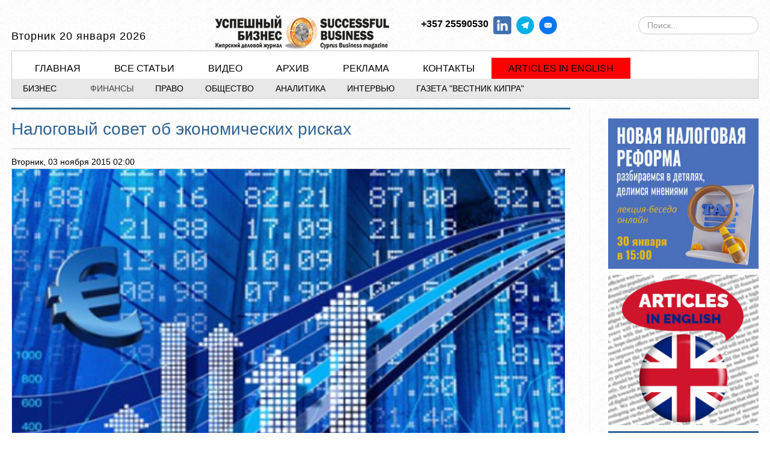

--- FILE ---
content_type: text/html; charset=utf-8
request_url: https://sb-cyprus.com/index.php/finance/658-risk-factors
body_size: 10068
content:
<!DOCTYPE html>
<html prefix="og: http://ogp.me/ns#" lang="ru-ru">
<head>

<meta name="viewport" content="width=device-width, initial-scale=1, maximum-scale=1">

<link rel="stylesheet" href="https://sb-cyprus.com/templates/tribune2/css/bootstrap.min.css" type="text/css" />
<link rel="stylesheet" href="https://sb-cyprus.com/templates/tribune2/css/bootstrap-responsive.min.css" type="text/css" />
 <link rel="stylesheet" href="https://sb-cyprus.com/templates/tribune2/css/k2_contentwall.css">

<!-- Google tag (gtag.js) -->
<script async src="https://www.googletagmanager.com/gtag/js?id=G-DKS0XJ8MGV"></script>
<script>
  window.dataLayer = window.dataLayer || [];
  function gtag(){dataLayer.push(arguments);}
  gtag('js', new Date());

  gtag('config', 'G-DKS0XJ8MGV');
</script>







	
<base href="https://sb-cyprus.com/index.php/finance/658-risk-factors" />
	<meta http-equiv="content-type" content="text/html; charset=utf-8" />
	<meta name="keywords" content="кипр, новости, бизнес, право, финансы, недвижимость, деньги, банк, форекс, ценные бумаги, рынок, закон, корпоративние услуги, бизнес-администрирование, кредит, депозит, брокер, аренда, налог, инвестиции" />
	<meta name="robots" content="max-image-preview:large" />
	<meta name="author" content="Татьяна" />
	<meta property="og:url" content="https://sb-cyprus.com/index.php/finance/658-risk-factors" />
	<meta property="og:type" content="article" />
	<meta property="og:title" content="Налоговый совет об экономических рисках" />
	<meta property="og:description" content="Достижение лучших по сравнению с прогнозными результатов по выполнению программы, согласованной с международными кредиторами, не оправдывает самодовольство, расслабление и замедление темпов осуществления необходимых структурных реформ. Об этом заявили в Наблюдательной комиссии Кипра. &amp;laquo;Несмотря..." />
	<meta property="og:image" content="https://sb-cyprus.com/media/k2/items/cache/0f18514092300971a1d9467fe5706101_M.jpg" />
	<meta name="image" content="https://sb-cyprus.com/media/k2/items/cache/0f18514092300971a1d9467fe5706101_M.jpg" />
	<meta name="twitter:card" content="summary" />
	<meta name="twitter:title" content="Налоговый совет об экономических рисках" />
	<meta name="twitter:description" content="Достижение лучших по сравнению с прогнозными результатов по выполнению программы, согласованной с международными кредиторами, не оправдывает самодовольство, расслабление и замедление темпов осуществле..." />
	<meta name="twitter:image" content="https://sb-cyprus.com/media/k2/items/cache/0f18514092300971a1d9467fe5706101_L.jpg" />
	<meta name="twitter:image:alt" content="Налоговый совет об экономических рисках" />
	<meta name="description" content="Достижение лучших по сравнению с прогнозными результатов по выполнению программы, согласованной с международными кредиторами, не оправдывает самодовол..." />
	<meta name="generator" content="Joomla! - Open Source Content Management" />
	<title>Налоговый совет об экономических рисках</title>
	<link href="/finance/658-risk-factors" rel="canonical" />
	<link href="/templates/tribune2/favicon.ico" rel="shortcut icon" type="image/vnd.microsoft.icon" />
	<link href="https://sb-cyprus.com/component/search/?Itemid=34&amp;id=658-risk-factors&amp;format=opensearch" rel="search" title="Искать Успешный бизнес на Кипре бизнес Кипра" type="application/opensearchdescription+xml" />
	<link href="https://sb-cyprus.com/component/search/?Itemid=484&amp;id=658-risk-factors&amp;format=opensearch" rel="search" title="Искать Успешный бизнес на Кипре бизнес Кипра" type="application/opensearchdescription+xml" />
	<link href="https://cdnjs.cloudflare.com/ajax/libs/magnific-popup.js/1.1.0/magnific-popup.min.css" rel="stylesheet" type="text/css" />
	<link href="https://cdnjs.cloudflare.com/ajax/libs/simple-line-icons/2.4.1/css/simple-line-icons.min.css" rel="stylesheet" type="text/css" />
	<link href="/templates/tribune2/css/k2.css?v=2.11.20230505" rel="stylesheet" type="text/css" />
	<link href="https://sb-cyprus.com/components/com_jxtcreadinglist/readinglist.css" rel="stylesheet" type="text/css" />
	<link href="/plugins/system/jce/css/content.css?973549d8b68318157c4be3c99e026333" rel="stylesheet" type="text/css" />
	<link href="/media/modals/css/bootstrap.min.css?v=11.9.5" rel="stylesheet" type="text/css" />
	<link href="/media/jui/css/bootstrap.min.css?973549d8b68318157c4be3c99e026333" rel="stylesheet" type="text/css" />
	<link href="/media/jui/css/bootstrap-responsive.min.css?973549d8b68318157c4be3c99e026333" rel="stylesheet" type="text/css" />
	<link href="/media/jui/css/bootstrap-extended.css?973549d8b68318157c4be3c99e026333" rel="stylesheet" type="text/css" />
	<link href="https://sb-cyprus.com/templates/tribune2/XTC/css.php?id=14&amp;file=default" rel="stylesheet" type="text/css" />
	<link href="https://sb-cyprus.com/templates/tribune2/XTC/css.php?id=14&amp;group=typo" rel="stylesheet" type="text/css" />
	<link href="https://sb-cyprus.com/templates/tribune2/XTC/css.php?id=14&amp;group=grid" rel="stylesheet" type="text/css" />
	<link href="https://sb-cyprus.com/templates/tribune2/XTC/css.php?id=14&amp;group=style1" rel="stylesheet" type="text/css" />
	<link href="https://sb-cyprus.com/templates/tribune2/XTC/css.php?id=14&amp;group=css3effects" rel="stylesheet" type="text/css" />
	<link href="https://sb-cyprus.com/templates/system/css/system.css" rel="stylesheet" type="text/css" />
	<link href="https://sb-cyprus.com/templates/system/css/general.css" rel="stylesheet" type="text/css" />
	<link href="https://sb-cyprus.com/templates/tribune2/XTC/css.php?id=14&amp;file=template" rel="stylesheet" type="text/css" />
	<link href="/dflip/css/dflip.min.css" rel="stylesheet" type="text/css" />
	<link href="/dflip/css/themify-icons.min.css" rel="stylesheet" type="text/css" />
	<link href="/dflip/css/style_dflip.css" rel="stylesheet" type="text/css" />
	<link href="https://sb-cyprus.com/modules/mod_jxtc_k2categorywall/templates/tribune_categories_right_right2/template.css" rel="stylesheet" type="text/css" />
	<style type="text/css">

                        /* K2 - Magnific Popup Overrides */
                        .mfp-iframe-holder {padding:10px;}
                        .mfp-iframe-holder .mfp-content {max-width:100%;width:100%;height:100%;}
                        .mfp-iframe-scaler iframe {background:#fff;padding:10px;box-sizing:border-box;box-shadow:none;}
                    div.mod_search408 input[type="search"]{ width:auto; }div.mod_search92 input[type="search"]{ width:auto; }#ty2udate264 {display:inline-block;width:auto;font-size:18px; font-family:"Times New Roman",Georgia,Serif;letter-spacing:1px;}
	</style>
	<script type="application/json" class="joomla-script-options new">{"csrf.token":"db942bad71cd877d59b87801f102b967","system.paths":{"root":"","base":""},"rl_modals":{"class":"modal_link","defaults":{"opacity":"0.8","maxWidth":"95%","maxHeight":"95%","current":"{current}\/{total}","previous":"\u043d\u0430\u0437\u0430\u0434","next":"\u0432\u043f\u0435\u0440\u0451\u0434","close":"\u0417\u0430\u043a\u0440\u044b\u0442\u044c","xhrError":"\u041d\u0435 \u0443\u0434\u0430\u043b\u043e\u0441\u044c \u0437\u0430\u0433\u0440\u0443\u0437\u0438\u0442\u044c \u044d\u0442\u043e\u0442 \u043a\u043e\u043d\u0442\u0435\u043d\u0442.","imgError":"\u041d\u0435 \u0443\u0434\u0430\u043b\u043e\u0441\u044c \u0437\u0430\u0433\u0440\u0443\u0437\u0438\u0442\u044c \u044d\u0442\u043e \u0438\u0437\u043e\u0431\u0440\u0430\u0436\u0435\u043d\u0438\u0435."},"auto_correct_size":1,"auto_correct_size_delay":0}}</script>
	<script src="/media/jui/js/jquery.min.js?973549d8b68318157c4be3c99e026333" type="text/javascript"></script>
	<script src="/media/jui/js/jquery-noconflict.js?973549d8b68318157c4be3c99e026333" type="text/javascript"></script>
	<script src="/media/jui/js/jquery-migrate.min.js?973549d8b68318157c4be3c99e026333" type="text/javascript"></script>
	<script src="https://cdnjs.cloudflare.com/ajax/libs/magnific-popup.js/1.1.0/jquery.magnific-popup.min.js" type="text/javascript"></script>
	<script src="/media/k2/assets/js/k2.frontend.js?v=2.11.20230505&sitepath=/" type="text/javascript"></script>
	<script src="/media/system/js/core.js?973549d8b68318157c4be3c99e026333" type="text/javascript"></script>
	<script src="/media/modals/js/jquery.touchSwipe.min.js" type="text/javascript"></script>
	<script src="/media/modals/js/jquery.modals.min.js?v=11.9.5" type="text/javascript"></script>
	<script src="/media/modals/js/script.min.js?v=11.9.5" type="text/javascript"></script>
	<script src="/media/system/js/mootools-core.js?973549d8b68318157c4be3c99e026333" type="text/javascript"></script>
	<script src="/media/jui/js/bootstrap.min.js?973549d8b68318157c4be3c99e026333" type="text/javascript"></script>
	<script src="https://sb-cyprus.com/templates/tribune2/js/xtcMenu.js" type="text/javascript"></script>
	<script src="/dflip/js/dflip.min.js" type="text/javascript"></script>
	<!--[if lt IE 9]><script src="/media/system/js/html5fallback.js?973549d8b68318157c4be3c99e026333" type="text/javascript"></script><![endif]-->
	<script src="https://sb-cyprus.com/modules/mod_date2/ty2udate.js" type="text/javascript"></script>
	<script type="application/ld+json">

                {
                    "@context": "https://schema.org",
                    "@type": "Article",
                    "mainEntityOfPage": {
                        "@type": "WebPage",
                        "@id": "https://sb-cyprus.com/finance/658-risk-factors"
                    },
                    "url": "https://sb-cyprus.com/finance/658-risk-factors",
                    "headline": "Налоговый совет об экономических рисках",
                    "image": [
                        "https://sb-cyprus.com/media/k2/items/cache/0f18514092300971a1d9467fe5706101_XL.jpg",
                        "https://sb-cyprus.com/media/k2/items/cache/0f18514092300971a1d9467fe5706101_L.jpg",
                        "https://sb-cyprus.com/media/k2/items/cache/0f18514092300971a1d9467fe5706101_M.jpg",
                        "https://sb-cyprus.com/media/k2/items/cache/0f18514092300971a1d9467fe5706101_S.jpg",
                        "https://sb-cyprus.com/media/k2/items/cache/0f18514092300971a1d9467fe5706101_XS.jpg",
                        "https://sb-cyprus.com/media/k2/items/cache/0f18514092300971a1d9467fe5706101_Generic.jpg"
                    ],
                    "datePublished": "2015-11-03 00:00:00",
                    "dateModified": "2015-11-03 10:44:38",
                    "author": {
                        "@type": "Person",
                        "name": "Татьяна",
                        "url": "https://sb-cyprus.com/finance/author/373-татьяна"
                    },
                    "publisher": {
                        "@type": "Organization",
                        "name": "Успешный бизнес на Кипре бизнес Кипра",
                        "url": "https://sb-cyprus.com/",
                        "logo": {
                            "@type": "ImageObject",
                            "name": "Успешный бизнес на Кипре бизнес Кипра",
                            "width": "",
                            "height": "",
                            "url": "https://sb-cyprus.com/"
                        }
                    },
                    "articleSection": "https://sb-cyprus.com/finance",
                    "keywords": "кипр, новости, бизнес, право, финансы, недвижимость, деньги, банк, форекс, ценные бумаги, рынок, закон, корпоративние услуги, бизнес-администрирование, кредит, депозит, брокер, аренда, налог, инвестиции",
                    "description": "Достижение лучших по сравнению с прогнозными результатов по выполнению программы, согласованной с международными кредиторами, не оправдывает самодовольство, расслабление и замедление темпов осуществления необходимых структурных реформ. Об этом заявили в Наблюдательной комиссии Кипра. &amp;laquo;Несмотря на значительный достигнутый прогресс, продолжает существовать ряд факторов риска, которые несут угрозы как сами по себе, так и в сочетании с государственным долгом&amp;raquo;, сказано в осеннем докладе Налогового совета. &amp;laquo;Продолжение реформ является велением времени, так как кипрская экономика должна быть готова к возможным негативным событиям, вызванным как внутренними, так и внешними факторами&amp;raquo;, - говорится в докладе. Высокий процент неработающих кредитов (47,8% в августе) остается наиболее прямым и значительным риском для восстановления и для среднесрочной финансовой стабильности. &amp;laquo;Высокий уровень государственного долга Кипра&amp;raquo;, а именно 108% от валового внутреннего продукта в 2014 году, повышает уязвимость к рискам государственных финансов и экономики. Кроме того, лишение доступа банков к финансированию со стороны Европейского центрального банка (ЕЦБ) в связи с завершением программы реформ без восстановления суверенного рейтинга до инвестиционного уровня может угрожать ликвидности в экономике, как сказано в докладе совета. &amp;laquo;Такое развитие событий также может негативно повлиять на спрос на облигации, а также стоимость заимствований&amp;raquo;, - полагают в Налоговом совете. В докладе также говорится о &amp;laquo;серьезных вопросах конкурентоспособности&amp;raquo;. Дефицит платежного баланса в размере 5% ВВП в 2014 году делает реформы как государственного, так и частного сектора &amp;laquo;главным приоритетом&amp;raquo;, как сообщает cyprusbusinessmail.com.",
                    "articleBody": "Достижение лучших по сравнению с прогнозными результатов по выполнению программы, согласованной с международными кредиторами, не оправдывает самодовольство, расслабление и замедление темпов осуществления необходимых структурных реформ. Об этом заявили в Наблюдательной комиссии Кипра. &amp;laquo;Несмотря на значительный достигнутый прогресс, продолжает существовать ряд факторов риска, которые несут угрозы как сами по себе, так и в сочетании с государственным долгом&amp;raquo;, сказано в осеннем докладе Налогового совета. &amp;laquo;Продолжение реформ является велением времени, так как кипрская экономика должна быть готова к возможным негативным событиям, вызванным как внутренними, так и внешними факторами&amp;raquo;, - говорится в докладе. Высокий процент неработающих кредитов (47,8% в августе) остается наиболее прямым и значительным риском для восстановления и для среднесрочной финансовой стабильности. &amp;laquo;Высокий уровень государственного долга Кипра&amp;raquo;, а именно 108% от валового внутреннего продукта в 2014 году, повышает уязвимость к рискам государственных финансов и экономики. Кроме того, лишение доступа банков к финансированию со стороны Европейского центрального банка (ЕЦБ) в связи с завершением программы реформ без восстановления суверенного рейтинга до инвестиционного уровня может угрожать ликвидности в экономике, как сказано в докладе совета. &amp;laquo;Такое развитие событий также может негативно повлиять на спрос на облигации, а также стоимость заимствований&amp;raquo;, - полагают в Налоговом совете. В докладе также говорится о &amp;laquo;серьезных вопросах конкурентоспособности&amp;raquo;. Дефицит платежного баланса в размере 5% ВВП в 2014 году делает реформы как государственного, так и частного сектора &amp;laquo;главным приоритетом&amp;raquo;, как сообщает cyprusbusinessmail.com."
                }
                
	</script>
	<script type="text/javascript">
window.addEvent('load', function(){ xtcMenu(null, 'menu', 150, 50, 'h', new Fx.Transition(Fx.Transitions.Cubic.easeInOut), 60, true, false); });
Date.prototype.stdTimezoneOffset = function() {
	var jan = new Date(this.getFullYear(), 0, 1);
	var jul = new Date(this.getFullYear(), 6, 1);
	return Math.max(jan.getTimezoneOffset(), jul.getTimezoneOffset());
};
Date.prototype.dst = function() {
	return this.getTimezoneOffset() < this.stdTimezoneOffset();
};
function clock264() {
	var newdate264 = new Date();
	var day264="";
	var month264="";
	var myweekday264="";
	var year264="";
	var mydate264 = new Date();
	var dston264  = new Date(921380399000);
	dston264.setYear(mydate264.getFullYear());
	var dstoff264 = new Date(941943599000);
	dstoff264.setYear(mydate264.getFullYear());
	dston264.setFullYear(newdate264.getFullYear());
	dstoff264.setFullYear(newdate264.getFullYear());

	var dst264 = "0";
	var myzone264 = newdate264.getTimezoneOffset();

	var zone264 = parseInt(0);

	// zone is negative so convert to positive to do calculations
	if (zone264 <= 0) {
		zoneb264 = -zone264;
	} else {
		zoneb264 = zone264;
	};
	if (mydate264 > dston264 && mydate264 < dstoff264 && dst264 == "1") {
	//date is between dst dates and dst adjust is on.
		zonea264 = zoneb264 - 1;
		var houradjust264 = 0;
	} else {
		zonea264 = zoneb264;
		var houradjust264 = -1;
	};

	newtime264=newdate264.getTime();

	var newzone264 = (zonea264*60*60*1000);

	// convert zone back to negative if it was negative originally
	if (zone264 <= 0) {
		newzone264 = -newzone264;
	};
	newtimea264 = 
	newtime264+(myzone264*60*1000)+newzone264;		
	mydate264.setTime(newtimea264);
	myday264 = mydate264.getDay();
	mymonth264 = mydate264.getMonth();
	myweekday264= mydate264.getDate();
	myyear264= mydate264.getYear();
	year264 = myyear264;

	if (year264 < 2000) year264 = year264 + 1900;
	myhours264 = mydate264.getHours();
	var mm264 = "am";
	if (myhours264 > 12 + houradjust264)
		mm264 = "pm";
	if (myhours264 > 12 + houradjust264)
		myhours264 -= 12;
	if (myhours264 == 0) myhours264 = 12;
	myminutes264 = mydate264.getMinutes();

	if (myminutes264 < 10) {
		mytime264 = "0" + myminutes264;
	} else {
		mytime264 = "" + myminutes264;
	};

	myseconds264 = mydate264.getSeconds();

	if (myseconds264 < 10) {
		myseconds264 = "0" + myseconds264;
	} else {
		myseconds264 = "" + myseconds264;
	};

	arday264 = new Array("Воскресенье","Понедельник","Вторник","Среда","Четверг","Пятница","Суббота");
	armonth264 = new Array("января","февраля","марта","апреля","мая","июня","июля","августа","сентября","октября","ноября","декабря");
	ardate264 = new Array("0th","1","02","3rd","4th","5th","6th","7th","08","9th","10th","11th","12th","13th","14th","15th","16th","17th","18th","19th","20th","21st","22nd","23rd","24th","25th","26th","27th","28th","29th","30th","31st");
	myweekday264 = parseInt(myweekday264);
	var time264 = (""+arday264[myday264]+" "+myweekday264+" "+armonth264[mymonth264]+" "+year264+"");

	document.getElementById("ty2udate264").innerHTML  = time264;

	setTimeout("clock264()", 1000);

};
listen("load", window, clock264);
	</script>


<!-- BEGIN Advanced Google Analytics - http://deconf.com/advanced-google-analytics-joomla/ -->

<script type="text/javascript">
  (function(i,s,o,g,r,a,m){i['GoogleAnalyticsObject']=r;i[r]=i[r]||function(){
  (i[r].q=i[r].q||[]).push(arguments)},i[r].l=1*new Date();a=s.createElement(o),
  m=s.getElementsByTagName(o)[0];a.async=1;a.src=g;m.parentNode.insertBefore(a,m)
  })(window,document,'script','//www.google-analytics.com/analytics.js','ga');
  ga('create', 'G-DKS0XJ8MGV', 'auto');  
  
ga('require', 'displayfeatures');
ga('set', 'dimension4', 'guest');
ga('send', 'pageview');
</script>
<!-- END Advanced Google Analytics -->


</head>
<body  id="bttop" class="innerpage nosticky default">

	<div id="headerwrap" class="xtc-bodygutter">
    <div id="headerpad" class="xtc-wrapperpad">
<div id="header" class="clearfix xtc-wrapper row-fluid header">
             
<div id="topwrap" class="clearfix row-fluid">
           <div id="logo-mob" class="span3">                           
        <div id="ty2udate264"><div style="margin:0px auto;width:auto;text-align:left;">Вторник 20 января 2026</div></div>
       </div>
 
<!--<div align="left" id="logo" class="span6"> <a class="hideTxt" href="/index.php">Успешный бизнес на Кипре бизнес Кипра</a></div>-->
	       <div id="topmedium" class="span6">                           
        

 
	<table class="hidden-phone" style="width: 100%; vertical-align: middle; align: center;">
<tbody>
<tr>
<td style="width: 40%; text-align: left;" align="left">
<div id="logo" align="center"><a href="https://sb-cyprus.com/" class="hideTxt"></a></div>
</td>
<td style="width: 40%; text-align: right;" align="right">
<p><strong style="background-color: inherit; color: inherit; font-family: inherit; font-size: 1rem;">+357 25590530&nbsp;</strong>&nbsp;<a href="https://www.linkedin.com/showcase/sb-cyprus/" target="_blank" rel="noopener"><img src="/images/buttons/Linkedin_.png" alt="Linkedin" width="30" height="29" /></a>&nbsp;&nbsp;<a href="https://t.me/CyprusRussianBusiness" target="_blank" rel="noopener"><img src="/images/buttons/tg.gif" alt="tg" width="30" height="30" /></a> &nbsp;<a href="/cdn-cgi/l/email-protection#8be4edede2e8e2eae7cbfde0e8f2fbf9fef8a5e8e4e6" target="_new"><img src="https://vkcyprus.com/images/social/mail.gif" alt="Мы в Социальных сетях!" width="30" border="0" /></a>&nbsp; &nbsp;&nbsp;</p>
</td>
</tr>
</tbody>
</table>
       </div>
 
       
           <div id="topright" class="span3 hidden-phone">                           
        <div class="search mod_search92">
	<form action="/finance" method="post" class="form-inline" role="search">
		<label for="mod-search-searchword92" class="element-invisible">Искать...</label> <input name="searchword" id="mod-search-searchword92" maxlength="200"  class="inputbox search-query input-medium" type="search" size="20" placeholder="Поиск..." />		<input type="hidden" name="task" value="search" />
		<input type="hidden" name="option" value="com_search" />
		<input type="hidden" name="Itemid" value="484" />
	</form>
</div>

       </div>
</div>
<div class="menutopwrap">
 				<div id="menuright" class="hd2">
                 
											<div id="menuright2">                           
							<div class="module title-off  hidden-desktop">
  <div class="modulecontent"> <div class="searchhidden-desktop mod_search408">
	<form action="/finance" method="post" class="form-inline" role="search">
		<label for="mod-search-searchword408" class="element-invisible">Искать...</label> <input name="searchword" id="mod-search-searchword408" maxlength="200"  class="inputbox search-query input-medium" type="search" size="20" placeholder="Поиск..." />		<input type="hidden" name="task" value="search" />
		<input type="hidden" name="option" value="com_search" />
		<input type="hidden" name="Itemid" value="34" />
	</form>
</div>
 </div>
</div>

						</div>
					 
											<div id="menuright1">                           
							<div class="module title-off  moleft2">
  <div class="modulecontent"> <div class="mobilebtn">
<select size="1" class="menu suckerfish xtcmobilemenu"  onchange="location.href=this.value">
<option value="/business" >Бизнес</option><option value="/finance" selected="selected">Финансы</option><option value="/law" >Право</option><option value="/society" >Общество</option><option value="/articles" >Аналитика</option><option value="/people" >Интервью</option><option value="https://vkcyprus.com/" >Газета &quot;Вестник Кипра&quot;</option></select>
</div>
 </div>
</div>

						</div>
					 
				</div>
			 
			<div id="menu" class="clearfix hd8  dualfish">
				<div class="module title-off  moleft">
  <div class="modulecontent"> <ul class="menu dualfish xtcdefaultmenu">
<li class="menu-1 item-21"><a href="/" >Главная</a></li><li class="menu-2 item-82"><a href="/allnews" >Все статьи</a></li><li class="menu-3 item-628"><a href="/video-gallery" >Видео</a></li><li class="menu-4 item-64"><a href="/archive" >Архив</a></li><li class="menu-5 item-536"><a href="/adsmagazine" >Реклама</a></li><li class="menu-6 item-506"><a href="/contact-us" >Контакты</a></li><li class="menu-7 item-700"><a href="/articles-english" >Articles in English</a></li></ul>
<div class="mobilebtn">
<select size="1" class="menu dualfish xtcmobilemenu"  onchange="location.href=this.value">
<option value="/" >Главная</option><option value="/allnews" >Все статьи</option><option value="/video-gallery" >Видео</option><option value="/archive" >Архив</option><option value="/adsmagazine" >Реклама</option><option value="/contact-us" >Контакты</option><option value="/articles-english" >Articles in English</option></select>
    </div>
 </div>
</div>

			</div>
            
            </div>
            
            <div id="menu2" class="clearfix">
				<ul class="menu xtcdefaultmenu">
<li class="menu-1 item-34"><a href="/business" >Бизнес</a></li><li class="menu-2 item-35 current active"><a href="/finance" >Финансы</a></li><li class="menu-3 item-36"><a href="/law" >Право</a></li><li class="menu-4 item-37"><a href="/society" >Общество</a></li><li class="menu-5 item-486"><a href="/articles" >Аналитика</a></li><li class="menu-6 item-265"><a href="/people" >Интервью</a></li><li class="menu-7 item-750"><a href="https://vkcyprus.com/" target="_blank" >Газета &quot;Вестник Кипра&quot;</a></li></ul>
<div class="mobilebtn">
<select size="1" class="menu xtcmobilemenu"  onchange="location.href=this.value">
<option value="/business" >Бизнес</option><option value="/finance" selected="selected">Финансы</option><option value="/law" >Право</option><option value="/society" >Общество</option><option value="/articles" >Аналитика</option><option value="/people" >Интервью</option><option value="https://vkcyprus.com/" >Газета &quot;Вестник Кипра&quot;</option></select>
    </div>

			</div>

</div></div></div> 



	<div id="region3wrap" class="xtc-bodygutter">
		<div id="region3pad" class="xtc-wrapperpad">
			<div id="region3" class="row-fluid xtc-wrapper r3spacer">
																		<div class="span8">
						<div id="user6_10" class="clearfix r3spacer_top"><div class="row-fluid"><div id="user7" class="xtcBootstrapGrid span12 singlecolumn cols-1 column-1"><div class="singlearea"><div class="module title-off  ">
  <div class="modulecontent"> 


<div class="bannergroup">


</div>
 </div>
</div>
</div></div></div></div>																								<div id="component" class="r3spacer_top">
								<!-- Start K2 Item Layout -->
<span id="startOfPageId658"></span>

<div id="k2Container" class="itemView">

	<!-- Plugins: BeforeDisplay -->
	
	<!-- K2 Plugins: K2BeforeDisplay -->
	
	<div class="itemHeader">

		

	  	  <!-- Item title -->
	  <h2 class="itemTitle">
						
	  	Налоговый совет об экономических рисках
	  	
	  </h2>
	  
		

  </div>

  <!-- Plugins: AfterDisplayTitle -->
  
  <!-- K2 Plugins: K2AfterDisplayTitle -->
  
	  <div class="itemToolbar">
	   <li class="date_z">
		<!-- Date created -->

			Вторник, 03 ноября 2015 02:00	</li>
		  	<ul>
         
	
			
						<!-- Print Button -->
			<!--<li>
				<a class="itemPrintLink" rel="nofollow" href="/finance/658-risk-factors?tmpl=component&amp;print=1" onclick="window.open(this.href,'printWindow','width=900,height=600,location=no,menubar=no,resizable=yes,scrollbars=yes'); return false;">
					<span>Print</span>
				</a>
			</li>
			
			 

			

			
			
					</ul>
		<div class="clr"></div>
  </div>
	
<div class="itemCTRBlock">
			  		<div style="clear:both;"></div>	
</div>



	
	    <div class="itemLinks">




  <div class="itemBody">

	  <!-- Plugins: BeforeDisplayContent -->
	  
	  <!-- K2 Plugins: K2BeforeDisplayContent -->
	  
	  	  <!-- Item Image -->
	  <div class="itemImageBlock">
		  <span class="itemImage">
		  	<!-- START: Modals --><a class="modal modal_link" rel="{handler: 'image'}" href="/media/k2/items/cache/0f18514092300971a1d9467fe5706101_XL.jpg" aria-label="Click to preview image" data-modal-title="Click to preview image" data-modal-class-name="is_image"><!-- END: Modals -->
		  		<img src="/media/k2/items/cache/0f18514092300971a1d9467fe5706101_XL.jpg" alt="Налоговый совет об экономических рисках" style="width:100%; height:auto;" />
		  	</a>
		  </span>

		  
		  
		  <div class="clr"></div>
	  </div>
	 
		
		<div class="clr"></div>
	</div>
		  	  <!-- Item text -->
	  <div class="itemFullText">
	  	<p style="text-align: justify;">Достижение лучших по сравнению с прогнозными результатов по выполнению программы, согласованной с международными кредиторами, не оправдывает самодовольство, расслабление и замедление темпов осуществления необходимых структурных реформ. Об этом заявили в Наблюдательной комиссии Кипра.</p>
<p style="text-align: justify;">&laquo;Несмотря на значительный достигнутый прогресс, продолжает существовать ряд факторов риска, которые несут угрозы как сами по себе, так и в сочетании с государственным долгом&raquo;, сказано в осеннем докладе Налогового совета. &laquo;Продолжение реформ является велением времени, так как кипрская экономика должна быть готова к возможным негативным событиям, вызванным как внутренними, так и внешними факторами&raquo;, - говорится в докладе.</p>
<p style="text-align: justify;">Высокий процент неработающих кредитов (47,8% в августе) остается наиболее прямым и значительным риском для восстановления и для среднесрочной финансовой стабильности. &laquo;Высокий уровень государственного долга Кипра&raquo;, а именно 108% от валового внутреннего продукта в 2014 году, повышает уязвимость к рискам государственных финансов и экономики.</p>
<p style="text-align: justify;">Кроме того, лишение доступа банков к финансированию со стороны Европейского центрального банка (ЕЦБ) в связи с завершением программы реформ без восстановления суверенного рейтинга до инвестиционного уровня может угрожать ликвидности в экономике, как сказано в докладе совета. &laquo;Такое развитие событий также может негативно повлиять на спрос на облигации, а также стоимость заимствований&raquo;, - полагают в Налоговом совете.</p>
<p style="text-align: justify;">В докладе также говорится о &laquo;серьезных вопросах конкурентоспособности&raquo;. Дефицит платежного баланса в размере 5% ВВП в 2014 году делает реформы как государственного, так и частного сектора &laquo;главным приоритетом&raquo;, как сообщает <a href="http://cyprusbusinessmail.com/?p=16868" target="_blank">cyprusbusinessmail.com</a>.</p>
<p style="text-align: justify;">&nbsp;</p>	  </div>
	  	  

		<div class="clr"></div>
					<!-- Item Social Button -->
			<li>
				<script data-cfasync="false" src="/cdn-cgi/scripts/5c5dd728/cloudflare-static/email-decode.min.js"></script><script src="//yastatic.net/es5-shims/0.0.2/es5-shims.min.js"></script>
<script src="//yastatic.net/share2/share.js"></script>
<div class="ya-share2" data-services="facebook,twitter,linkedin,vkontakte,viber,whatsapp,skype,telegram,odnoklassniki" data-counter=""></div>			</li>
			
	        		<div class="itemContentFooter">

						<!-- Item Hits -->
			<span class="itemHits">
				Read <b>2141</b> times			</span>
			
			
			<div class="clr"></div>
		</div>
		   <!-- Item navigation -->
  <div class="itemNavigation">
  	

				<a class="itemPrevious" href="/finance/656-troika-cyprus">
			&laquo; Необходим закон о продаже кредитов		</a>
		
				<a class="itemNext" href="/finance/659-boc">
			В Bank of Cyprus хотят удвоить зарплаты управления &raquo;
		</a>
		
  </div>
  		

	  <!-- Plugins: AfterDisplayContent -->
	  
	  <!-- K2 Plugins: K2AfterDisplayContent -->
	  
	  <div class="clr"></div>
  </div>

	  
		<div class="clr"></div>
  </div>
  
  
  	<div class="clr"></div>
			
  
	<div class="clr"></div>

  
  
 

  <!-- Plugins: AfterDisplay -->
  
  <!-- K2 Plugins: K2AfterDisplay -->
  
  
 
		<div class="itemBackToTop">
		<a class="k2Anchor" href="/finance/658-risk-factors#startOfPageId658">
			back to top		</a>
	</div>
	
	<div class="clr">

<!-- End K2 Item Layout -->
<!-- JoomlaWorks "K2" (v2.11.20230505) | Learn more about K2 at https://getk2.org -->
							</div>
							 
												</div>
								<div id="right" class="span4 sb_right">
					<div class="module title-off  categories-desktop">
  <div class="modulecontent">  </div>
</div>
						<div class="module title-off  ">
  <div class="modulecontent"> 


<div class="bannergroup">

		
	<div class="banneritem">
																																																																			<a
							href="/component/banners/click/276" target="_blank" rel="noopener noreferrer"
							title="Tax Reform Webinar ">
							<img
								src="https://sb-cyprus.com/images/banners/banner_310x310.jpg"
								alt="Tax Reform Webinar "
																							/>
						</a>
																<div class="clr">
		</div>
	</div>

</div>
 </div>
</div>
<div class="module title-off  ">
  <div class="modulecontent"> 


<div class="bannergroup">


</div>
 </div>
</div>
<div class="module title-off  ">
  <div class="modulecontent"> 


<div class="bannergroup">

		
	<div class="banneritem">
																																																																			<a
							href="/component/banners/click/180" target="_blank" rel="noopener noreferrer"
							title="Articles in English">
							<img
								src="https://sb-cyprus.com/images/banners/Articles_in_English_260x260.jpg"
								alt="Articles in English"
																							/>
						</a>
																<div class="clr">
		</div>
	</div>

</div>
 </div>
</div>
<div class="module title-on  ">
    <h3 class="moduletitle">
    <span class="first_word">Архив журнала</span>    </h3>

  <div class="modulecontent"> 

 
	<p><a href="/archive" target="_blank"><img src="/images/archive/SB_56_small_cover_framed.jpg" alt="sb38 2" width="260" height="367" /></a></p>
<p>&nbsp;</p> </div>
</div>
<div class="module title-off  ">
  <div class="modulecontent"> 


<div class="bannergroup">

		
	<div class="banneritem">
																																																																			<a
							href="/component/banners/click/140" target="_blank" rel="noopener noreferrer"
							title="Вестник Кипра">
							<img
								src="https://sb-cyprus.com/images/banners/VK_banner_260x260.jpg"
								alt="Вестник Кипра"
																							/>
						</a>
																<div class="clr">
		</div>
	</div>

</div>
 </div>
</div>
<div class="module title-off  ">
  <div class="modulecontent"> 


<div class="bannergroup">

		
	<div class="banneritem">
																																																																			<a
							href="/component/banners/click/221" target="_blank" rel="noopener noreferrer"
							title="Social Media - Linkedin">
							<img
								src="https://sb-cyprus.com/images/banners/Follow_us_Linkedin_.png"
								alt="Social Media - Linkedin"
								 width="260"															/>
						</a>
																<div class="clr">
		</div>
	</div>

</div>
 </div>
</div>
<div class="module title-off  categories-desktop">
  <div class="modulecontent">  </div>
</div>
<div class="module title-on  ">
    <h3 class="moduletitle">
    <span class="first_word">Подписка на новости</span>    </h3>

  <div class="modulecontent"> 

 
	<h3 style="text-align: center;">Еженедельный дайджест новостей<br />"Успешный бизнес"</h3>
<p style="text-align: center;">Подпишитесь бесплатно прямо сейчас!</p>
<p style="text-align: center;"><!-- START: Modals --><a href="https://eepurl.com/hHXJBf" class="modal_link" data-modal-iframe="true" data-modal-inner-width="95%" data-modal-inner-height="95%" data-modal-class-name="no_title"><button style="background-color: #00508e; border: none; padding: 15px 32px !important; display: inline-block; font-size: 16px; margin: 4px 2px; cursor: pointer; color: #ffffff; text-decoration: none; width: 100%;"> <strong>ПОДПИСАТЬСЯ</strong></button></a><!-- END: Modals --></p> </div>
</div>

					</div>			</div>
		</div>
	</div>
<div id="region6wrap" class="xtc-bodygutter"><div id="region6pad" class="xtc-wrapperpad"><div id="region6" class="row-fluid xtc-wrapper r6spacer"><div class="span9"><div id="user25_30" class="clearfix"><div class="row-fluid"><div id="user27" class="xtcBootstrapGrid span12 singlecolumn cols-1 column-1"><div class="singlearea"><div class="module title-off  ">
  <div class="modulecontent"> 


<div class="bannergroup">


</div>
 </div>
</div>
</div></div></div></div></div><div id="right6" class="span3"><div class="module title-off  ">
  <div class="modulecontent"> 


<div class="bannergroup">


</div>
 </div>
</div>
</div></div></div></div><div id="region8wrap" class="xtc-bodygutter"><div id="region8pad" class="xtc-wrapperpad"><div id="region8" class="row-fluid xtc-wrapper r8spacer"><div id="right8" class="span3"><div class="module title-off  ">
  <div class="modulecontent"> 

 
	<div id="recaptcha" class="g-recaptcha" data-sitekey="6Lf4dTEiAAAAAKlRbiGEHOQKsEK9YmXdnEhTLdlx" data-callback="onSubmit" data-size="invisible">&nbsp;</div> </div>
</div>
</div></div></div></div><div id="footerwrap" class="xtc-bodygutter"><div id="footerwrappad" class="xtc-wrapperpad"><div id="footerpad" class="row-fluid xtc-wrapper"><div class="row-fluid"><div id="footer" class="xtcBootstrapGrid span12 singlecolumn cols-1 column-1"><div class="singlearea"><div class="module title-off  ">
  <div class="modulecontent"> 

 
	<p>© Все права защищены.<br />Любое использование материалов допускается только с согласия редакции <span id="cloakf0a599aca4ffa7fd4315c2de18dcb13d">Этот адрес электронной почты защищён от спам-ботов. У вас должен быть включен JavaScript для просмотра.</span><script type='text/javascript'>
				document.getElementById('cloakf0a599aca4ffa7fd4315c2de18dcb13d').innerHTML = '';
				var prefix = '&#109;a' + 'i&#108;' + '&#116;o';
				var path = 'hr' + 'ef' + '=';
				var addyf0a599aca4ffa7fd4315c2de18dcb13d = 'nk' + '&#64;';
				addyf0a599aca4ffa7fd4315c2de18dcb13d = addyf0a599aca4ffa7fd4315c2de18dcb13d + 'vkcypr&#117;s' + '&#46;' + 'c&#111;m';
				var addy_textf0a599aca4ffa7fd4315c2de18dcb13d = 'nk' + '&#64;' + 'vkcypr&#117;s' + '&#46;' + 'c&#111;m';document.getElementById('cloakf0a599aca4ffa7fd4315c2de18dcb13d').innerHTML += '<a ' + path + '\'' + prefix + ':' + addyf0a599aca4ffa7fd4315c2de18dcb13d + '\' target="_blank">'+addy_textf0a599aca4ffa7fd4315c2de18dcb13d+'<\/a>';
		</script></p>
<p>Редакция не несет ответственности за содержание предоставленных для публикации материалов.</p>
<p>&nbsp;</p> </div>
</div>
</div></div></div></div></div></div>



<script defer src="https://static.cloudflareinsights.com/beacon.min.js/vcd15cbe7772f49c399c6a5babf22c1241717689176015" integrity="sha512-ZpsOmlRQV6y907TI0dKBHq9Md29nnaEIPlkf84rnaERnq6zvWvPUqr2ft8M1aS28oN72PdrCzSjY4U6VaAw1EQ==" data-cf-beacon='{"version":"2024.11.0","token":"3b8393a3dcb7476887c857df1be3dff2","r":1,"server_timing":{"name":{"cfCacheStatus":true,"cfEdge":true,"cfExtPri":true,"cfL4":true,"cfOrigin":true,"cfSpeedBrain":true},"location_startswith":null}}' crossorigin="anonymous"></script>
</body>
</html>



--- FILE ---
content_type: text/css;charset=UTF-8
request_url: https://sb-cyprus.com/templates/tribune2/XTC/css.php?id=14&group=grid
body_size: 2466
content:
/*
Tribune Times V2 template for Joomla!
Commercial Software
Copyright 2013 joomlaxtc.com
All Rights Reserved
www.joomlaxtc.com
*/
/* ----------------------------------------------*/
/* B 00 BODY
/* ----------------------------------------------*/
BODY {overflow-x:hidden;}

/* ----------------------------------------------*/
/* G 00 - Column Classes Responsive
/* ----------------------------------------------*/
.gridfirst{margin-left:0!important;clear:left;}
.gridlast{clear:right;}
/* ----------------------------------------------*/
/* G 01 - Basic Structure 
/* ----------------------------------------------*/
.row-fluid [class*="span"] {min-height:0!important;}
.xtc-bodygutter{padding:0 1.5%;}
.xtc-wrapper {max-width:1300px;}
.xtc-wrapperpad {max-width:1300px;margin:0 auto;}
/* ----Header---------------------------*/
#headerwrap .xtc-wrapperpad {width:auto!important;margin:0 auto;}
#headerwrap .xtc-wrapper {max-width:1300px;padding-top:0px!important;padding-bottom:0px!important;padding-left:0px!important;padding-right:0px!important;margin:0 auto;}
#header.row-fluid{width:auto;}
#headerwrap{ position:relative;}
/* ----Sticky Header ----------------------*/
body.sticky{margin-top:210px;}
body.nosticky #headerwrap{z-index: 9999;}
body.sticky #headerwrap {position:fixed;top: 0;width: 97.1%;z-index: 9999999;/*-webkit-transform: translate3d(0, 0, 0);*/}
body.sticky #region1wrap {}
/* ----Menu ----------------------*/
#menu .menu ul .xmenu{line-height:11px!important;}
#menuwrap.xtc-wrapper{max-width:1300px;}
/* ----Region1---------------------------*/
#region1wrap .xtc-wrapperpad {width:auto!important;margin:0 auto;}
#region1wrap .xtc-wrapper {max-width:1300px;padding-top:0px;padding-bottom:0px;padding-left:0px;padding-right:0px; margin:0 auto; }
#region1.row-fluid{width:auto;}
/* ----Region2---------------------------*/
#region2wrap .xtc-wrapperpad {width:auto!important;margin:0 auto;}
#region2wrap .xtc-wrapper {max-width:1300px;padding-top:30px;padding-bottom:30px;padding-left:0px;padding-right:0px;margin:0 auto; }
#region2.row-fluid{width:auto;}
/* ----Region3---------------------------*/
#region3wrap .xtc-wrapperpad {width:auto!important;margin:0 auto;}
#region3wrap .xtc-wrapper {max-width:1300px;padding-top:15px;padding-bottom:15px;padding-left:0px;padding-right:0px;margin:0 auto;}
#region3.row-fluid{width:auto;}
/* ----Region4---------------------------*/
#region4wrap .xtc-wrapperpad {width:auto!important;margin:0 auto;}
#region4wrap .xtc-wrapper {max-width:1300px;padding-top:0px;padding-bottom:0px;padding-left:0px;padding-right:0px;margin:0 auto;}
#region4.row-fluid{width:auto;}
/* ----Region5---------------------------*/
#region5wrap .xtc-wrapperpad {width:auto!important;margin:0 auto;}
#region5wrap .xtc-wrapper {max-width:1300px;padding-top:10px;padding-bottom:10px;padding-left:0px;padding-right:0px;padding:10;margin:0 auto;}
#region5.row-fluid{width:auto;}
/* ----Region6---------------------------*/
#region6wrap .xtc-wrapperpad {width:auto!important;margin:0 auto;}
#region6wrap .xtc-wrapper {max-width:1300px;padding-top:45px;padding-bottom:45px;padding-left:0px;padding-right:0px;padding:45;margin:0 auto;}
#region6.row-fluid{width:auto;}
/* ----Region7---------------------------*/
#region7wrap .xtc-wrapperpad {width:auto!important;margin:0 auto;}
#region7wrap .xtc-wrapper {max-width:1300px;padding-top:0px;padding-bottom:0px;padding-left:0px;padding-right:0px;padding:0;margin:0 auto;}
#region7.row-fluid{width:auto;}
/* ----Region8---------------------------*/
#region8wrap .xtc-wrapperpad {width:auto!important;margin:0 auto;}
#region8wrap .xtc-wrapper {max-width:1300px;padding-top:0px;padding-bottom:0px;padding-left:0px;padding-right:0px;margin:0 auto;}
#region8.row-fluid{width:auto;}
/* ----Region9---------------------------*/
#region9wrap .xtc-wrapperpad {width:auto!important;margin:0 auto;}
#region9wrap .xtc-wrapper {max-width:1300px;padding-top:0px;padding-bottom:0px;padding-left:0px;padding-right:0px;margin:0 auto;}
#region9.row-fluid{width:auto;}
#region9 .row-fluid .span3 {margin-bottom:30px!important;}
/* ----Footer---------------------------*/
#footerwrap .xtc-wrapperpad {width:auto!important;margin:0 auto;}
#footerwrap .xtc-wrapper {max-width:1300px;padding-top:15px;padding-bottom:15px;padding-left:px;padding-right:px;margin:0 auto;}
#footerpad.row-fluid{width:auto;}
/* ----Region Padding---------------------------*/
.xtc-spacer {margin-bottom:3.727865px;}
.xtc-gutter {padding:0px;}
.xtc-gutter2 {padding:45px 0px 50px;}
.xtc-gutter3 {padding:0 0px;}
.r1spacer_top{padding:20px 0 0 0;}
.r2spacer_top{padding:20px 0 0 0;}
.r3spacer_top{padding:0px 0 0 0;}
.r4spacer_top{padding:20px 0 0 0;}
.r5spacer_top{padding:20px 0 0 0;}
.r6spacer_top{padding:20px 0 0 0;}
.r7spacer_top{padding:20px 0 0 0;}
.r8spacer_top{padding:20px 0 0 0;}
/* ----Module Padding---------------------------*/
.firstarea .module, #left .firstarea .module, .firstarea #right .module,#region4_banner{margin-top:0px!important;}
.center > div:first-child{padding-top:0;}
#right,#left {padding-top: 8px;}
#left, #left1, #left2, #left4, #left5, #left6, #left7, #left8, #left9 {padding-right:30px;}
#right, #right1, #right2, #right4, #right5, #right6, #right7, #right8, #right9 {padding-left:30px;}
/* Content Pages*/
.row-fluid > .xtc-leading > div:first-child,.row-fluid > .xtc-leading > div:first-child+div,.row-fluid > .xtc-leading >div:first-child+div+div{margin-bottom:30px;}
select, textarea, input[type="text"], input[type="password"], input[type="datetime"], input[type="datetime-local"], input[type="date"], input[type="month"], input[type="time"], input[type="week"], input[type="number"], input[type="email"], input[type="url"], input[type="search"], input[type="tel"], input[type="color"], .uneditable-input{margin-bottom:12px;}
.xtc-intro.row-fluid > div > div{margin-bottom:30px;display:block;}
.blog-featured > .xtc-leading > div > div,.blog-featured > .row-fluid > .row-fluid > div{margin-bottom:30px;}
.article_infos {margin:20px 0;font-size:12px;}
.article_infos .btn-group.pull-right{margin:-5px 0 0 0;}
/* ----------------------------------------------*/
/* G 02 - Header,logo,menu,top
/* ----------------------------------------------*/
#headerglobal{width:100%;padding:0;position:fixed;top:0;}
#header{position:relative;}
#logo{}
.logomobilewrap img {margin:4% 0 0; display: none!important;}
#messagewrap{padding:10px 0;}
#menuright {width:100%;}
/* ----------------------------------------------*/
/* G 03 - Menu
/* ----------------------------------------------*/
#menu {padding: 0px 0;}
#menutopwrap{float:left;}
#menuwrap{float:left;}
#menu > ul.menu{float:left;}
#menu2 > ul {display:block!important;margin:0 auto!important;max-width:1300px!important;}
#menu2 > ul > li { display:inline-block; padding:0!important; }
#menu ul.menu > li:first-child > a,#menu ul.menu > li:first-child > a:hover,#menu ul.menu > li.current:first-child > a{}
#menu ul.menu > li > a{}
#menu ul.menu li.parent > ul{}
.suckerfish ul.menu > li > ul,.dualfish ul.menu > li > ul,.dropline ul.menu > li > ul {top:48px;}
#menuright1,#menuright2,#menuright3,#menuright1 .module,#menuright2 .module,#menuright3 .module {float:right;padding:0px!important;margin:10px 6px 0 0;}
#menu > div:first-child{padding:0px 0 0 0;}
.xtcmobilemenu{float:left;}
a.mrightlogin {text-align:center;display:block;}
a.mrightlogin i {display:block; margin:0 auto;}
a.mrightlogin span {display:block;}
/* Side Menu */
ul.sidemenu{}
ul.sidemenu li{line-height:280%;padding:0;border-top:1px solid #ccc;}
ul.sidemenu li:first-child{border-top:none;}
ul.menu.iconside li img {width:33px; height:33px;}
/* Dual Menu */
.dualcol{clear:both;overflow:hidden;}
.dualcol li {float:left;width:50%;padding:0;text-align:left!important;font-size:0.9em;line-height:220%;}
/* Icon Side Menu */
.xtc-iconsidemob{display:none;}

/* Bottommenu */
ul.bottommenu li{background: url(https://sb-cyprus.com/templates/tribune2/images/menus/h-dots.png) repeat-x 0 100%;line-height:40px;}


/* ----------------------------------------------*/
/* G 04 - Content
/* ----------------------------------------------*/
body.frontpage #component{padding:30px 0 20px;}
body.frontpage #region3wrap .xtc-wrapper {padding-bottom:0!important;}
/* ----------------------------------------------*/
/* G 05 - Footer
/* ----------------------------------------------*/
#footerwrap .module{margin:0;font-size:10px;text-align:center;}
/* ----------------------------------------------*/
/* G 06 - Module
/* ----------------------------------------------*/
.module{margin:10px 0 0 0;}
.nomargin .moduletitle {margin:0!important;}
.module .nowrap {background:none !important;}
.module .nopad,.modulecontent .nopad {padding:0!important;}

/* ----------------------------------------------*/
/* S 00 - Module Overrides,overrides for default suffix within specific areas of the regions
/* ----------------------------------------------*/
#topbanner .module:first-child,#top .module:first-child,#inset .module:first-child,#showcasegrid .module:first-child,#left .module:first-child,#right .module:first-child,#left1 .module:first-child,#right1 .module:first-child,#left2 .module:first-child,#right2 .module:first-child,#left3 .module:first-child,#right3 .module:first-child,#left4 .module:first-child,#right4 .module:first-child,#left5 .module:first-child,#right5 .module:first-child,#left6 .module:first-child,#right6 .module:first-child,#left7 .module:first-child,#right7 .module:first-child,#left8 .module:first-child,#right8 .module:first-child,#newsflash .module:first-child,
#banner1 .module:first-child,#breadsearch .module:first-child,#banner .module:first-child,
.singlearea .module,.firstarea .module,#region1 .module:first-child{margin:0;}
#breadcrumbs .module{margin-top:0;}
.morewrap td.firstcol > div{text-align:right;}
.morewrap td.centercol > div{text-align:left;}
.area_map table{table-layout:fixed;}
@media (max-width: 900px) {
#user2 ,#user3 ,#user4 ,#user5 ,#user6 ,#user8 ,#user9 ,#user10 ,#user11 ,#user12 ,#user14 ,#user15 ,#user16 ,#user17 ,#user18 ,#user20 ,#user21 ,#user22 ,#user23 ,#user24 ,#user26 ,#user27 ,#user28 ,#user29 ,#user30 ,#user31 ,#user32 ,#user33 ,#user34 ,#user35 ,#user36 ,user38 ,#user39 ,#user40 ,#user41 ,#user42  {margin-top:12px;}
}

/* ----------------------------------------------*/
/* T 01 MOBILE
/* ----------------------------------------------*/
body.mobile #headerwrap{}
body.mobile .sticky{margin-top:130px;}
body.mobile .mobilepad{padding:0px}
body.mobile .tribunemobile > div:first-child{padding:0;}
body.mobile #mobilewrap{float:right;width:80%;}
body.mobile .module{margin:0;}
body.mobile h3.moduletitle,body.mobile .modulecontent{border-right:none;}
body.mobile #footerwrap {min-width:100%;}
body.mobile span.itemImage img{max-width:100%;width:auto!important;}
body.mobile #mobilewrap .lg > div:first-child,body.mobile #mobilewrap .lg > div:first-child + div{float:none!important;width:100%!important;}
body.mobile #mobilewrap .lg a{line-height:16px!important;}
#xtc-mobilesitewrap #menu{float:none;}
.xtc-iconsidemob select[multiple], .xtc-iconsidemob select[size]{width:100%;}
#component.mobilecomponent.clearfix {padding: 0 12px!important;}
@media
only screen and (-webkit-min-device-pixel-ratio:1.5),
only screen and (-o-min-device-pixel-ratio:3/2),
only screen and (min--moz-device-pixel-ratio:1.5),
only screen and (min-device-pixel-ratio:1.5){
html,  body{width:100%;overflow-x:hidden;}}

@media(max-width: 0px ){
	#region1 {display:none!important;}
}
@media(max-width: 0px ){
	#region2 {display:none!important;}
}
@media(max-width: 0px ){
	#region3 {display:none!important;}
}
@media(max-width: 786px ){
	#region4 {display:none!important;}
}
@media(max-width: 0px ){
	#region5 {display:none!important;}
}
@media(max-width: 0px ){
	#region6 {display:none!important;}
}
@media(max-width: 0px ){
	#region7 {display:none!important;}
}
@media(max-width: 0px ){
	#region8 {display:none!important;}
}
@media(max-width: 620px ){
	#region9 {display:none!important;}
}
@media(max-width: 900px ){#menu .xtcdefaultmenu  {display:none;}
#menu {border-bottom: 1px solid #ccc !important;}
#menu .mobilebtn{display:block!important;padding-left:16px; }
.moleft h3 {display:block!important;}
}
@media(max-width: 900px ){#menu2,#menu2 .xtcdefaultmenu,#menu2 > ul,#menu2 > ul > li {display:none;}
#menu2 .mobilebtn{display:block!important;padding-left:16px;}
#menuright1 .mobilebtn{display:block!important;padding-left:16px;}
SELECT.menu.suckerfish.xtcmobilemenu,SELECT.menu.dualfish.xtcmobilemenu {display:block!important;}
.moleft h3 {display:block!important;}
.moleft2 h3 {display:block!important;}}
@media(max-width: 900px ){.mobileshow {display:block!important;}}
@media(max-width: 900px ){.mobilehide {display:none!important;margin:0px!important;padding:0px!important;height:0px!important;}}
